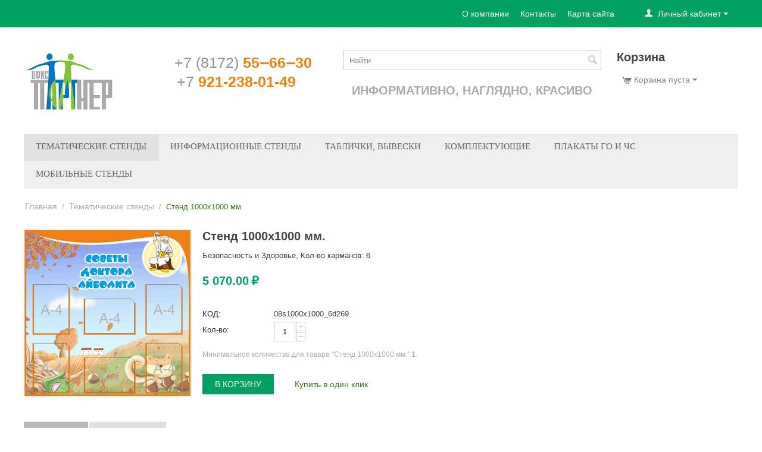

--- FILE ---
content_type: text/html; charset=utf-8
request_url: https://qpstend.ru/tematicheskie-stendy/stend-1000x1000-mm.-ru-27/
body_size: 11587
content:

<!DOCTYPE html>
<html 

    lang="ru"
    dir="ltr"
    class=""
>
<head>
<title>Тематические стенды :: Стенд 1000x1000 мм.</title>

<base href="https://qpstend.ru/" />
<meta http-equiv="Content-Type" content="text/html; charset=utf-8" data-ca-mode="ultimate" />
<meta name="viewport" content="initial-scale=1.0, width=device-width" />

<meta name="description" content="" />


<meta name="keywords" content="" />
<meta name="format-detection" content="telephone=no">

            <link rel="canonical" href="https://qpstend.ru/tematicheskie-stendy/stend-1000x1000-mm.-ru-27/" />
            

    <!-- Inline script moved to the bottom of the page -->
    
<!-- Yandex.Metrika counter -->
<script type="text/javascript" >
   (function(m,e,t,r,i,k,a){m[i]=m[i]||function(){(m[i].a=m[i].a||[]).push(arguments)};
   m[i].l=1*new Date();k=e.createElement(t),a=e.getElementsByTagName(t)[0],k.async=1,k.src=r,a.parentNode.insertBefore(k,a)})
   (window, document, "script", "https://mc.yandex.ru/metrika/tag.js", "ym");

   ym(86278038, "init", {
        clickmap:true,
        trackLinks:true,
        accurateTrackBounce:true
   });
</script>
<noscript><div><img src="https://mc.yandex.ru/watch/86278038" style="position:absolute; left:-9999px;" alt="" /></div></noscript>
<!-- /Yandex.Metrika counter -->


    <link href="https://qpstend.ru/images/logos/9/favicon.ico" rel="shortcut icon" type="image/png" />


<link type="text/css" rel="stylesheet" href="https://qpstend.ru/var/cache/misc/assets/design/themes/mygreen_clone/css/standalone.78d161ff5b49421b4a3e052bfc24bf9d.css?1738081606" />



</head>

<body>
    
        
        <div class="ty-tygh  " id="tygh_container">

        <div id="ajax_overlay" class="ty-ajax-overlay"></div>
<div id="ajax_loading_box" class="ty-ajax-loading-box"></div>

        <div class="cm-notification-container notification-container">
</div>

        <div class="ty-helper-container " id="tygh_main_container">
            
                 
                
<div class="tygh-top-panel clearfix">
        <div class="container-fluid  top-grid">
                                            
                                        
            <div class="row-fluid">                        <div class="span16  top-links-grid" >
                                    <div class="ty-dropdown-box  top-my-account ty-float-right">
        <div id="sw_dropdown_2239" class="ty-dropdown-box__title cm-combination unlogged">
            
                                <a class="ty-account-info__title" href="https://qpstend.ru/profiles-update/">
        <i class="ty-icon-user"></i>&nbsp;
        <span class="ty-account-info__title-txt" >Личный кабинет</span>
        <i class="ty-icon-down-micro ty-account-info__user-arrow"></i>
    </a>

                        

        </div>
        <div id="dropdown_2239" class="cm-popup-box ty-dropdown-box__content hidden">
            

<div id="account_info_2239">
        <ul class="ty-account-info">
        
                        <li class="ty-account-info__item ty-dropdown-box__item"><a class="ty-account-info__a underlined" href="https://qpstend.ru/orders/" rel="nofollow">Заказы</a></li>
                    

    </ul>

            <div class="ty-account-info__orders updates-wrapper track-orders" id="track_orders_block_2239">
            <form action="https://qpstend.ru/" method="POST" class="cm-ajax cm-post cm-ajax-full-render" name="track_order_quick">
                <input type="hidden" name="result_ids" value="track_orders_block_*" />
                <input type="hidden" name="return_url" value="index.php?dispatch=products.view&amp;product_id=404" />

                <div class="ty-account-info__orders-txt">Отслеживание заказа</div>

                <div class="ty-account-info__orders-input ty-control-group ty-input-append">
                    <label for="track_order_item2239" class="cm-required hidden">Отслеживание заказа</label>
                    <input type="text" size="20" class="ty-input-text cm-hint" id="track_order_item2239" name="track_data" value="Номер заказа/E-mail" />
                    <button title="Выполнить" class="ty-btn-go" type="submit"><i class="ty-btn-go__icon ty-icon-right-dir"></i></button>
<input type="hidden" name="dispatch" value="orders.track_request" />
                    
                </div>
            <input type="hidden" name="security_hash" class="cm-no-hide-input" value="c4ff3e3e3a10f11d851596ea8beed077" /></form>
        <!--track_orders_block_2239--></div>
    
    <div class="ty-account-info__buttons buttons-container">
                    <a href="https://qpstend.ru/login/?return_url=index.php%3Fdispatch%3Dproducts.view%26product_id%3D404" data-ca-target-id="login_block2239" class="cm-dialog-opener cm-dialog-auto-size ty-btn ty-btn__secondary" rel="nofollow">Войти</a><a href="https://qpstend.ru/profiles-add/" rel="nofollow" class="ty-btn ty-btn__primary">Регистрация</a>
            <div  id="login_block2239" class="hidden" title="Войти">
                <div class="ty-login-popup">
                    

    <div id="popup2239_login_popup_form_container">
            <form name="popup2239_form" action="https://qpstend.ru/" method="post" class="cm-ajax cm-ajax-full-render">
                    <input type="hidden" name="result_ids" value="popup2239_login_popup_form_container" />
            <input type="hidden" name="login_block_id" value="popup2239" />
            <input type="hidden" name="quick_login" value="1" />
        
        <input type="hidden" name="return_url" value="index.php?dispatch=products.view&amp;product_id=404" />
        <input type="hidden" name="redirect_url" value="index.php?dispatch=products.view&amp;product_id=404" />

        
        <div class="ty-control-group">
            <label for="login_popup2239" class="ty-login__filed-label ty-control-group__label cm-required cm-trim cm-email">E-mail</label>
            <input type="text" id="login_popup2239" name="user_login" size="30" value="" class="ty-login__input cm-focus" />
        </div>

        <div class="ty-control-group ty-password-forgot">
            <label for="psw_popup2239" class="ty-login__filed-label ty-control-group__label ty-password-forgot__label cm-required">Пароль</label><a href="https://qpstend.ru/index.php?dispatch=auth.recover_password" class="ty-password-forgot__a"  tabindex="5">Забыли пароль?</a>
            <input type="password" id="psw_popup2239" name="password" size="30" value="" class="ty-login__input" maxlength="32" />
        </div>

                    
            <div class="ty-login-reglink ty-center">
                <a class="ty-login-reglink__a" href="https://qpstend.ru/profiles-add/" rel="nofollow">Создать учетную запись</a>
            </div>
        
        

        
        
            <div class="buttons-container clearfix">
                <div class="ty-float-right">
                        
 
    <button  class="ty-btn__login ty-btn__secondary ty-btn" type="submit" name="dispatch[auth.login]" >Войти</button>


                </div>
                <div class="ty-login__remember-me">
                    <label for="remember_me_popup2239" class="ty-login__remember-me-label"><input class="checkbox" type="checkbox" name="remember_me" id="remember_me_popup2239" value="Y" />Запомнить</label>
                </div>
            </div>
        

    <input type="hidden" name="security_hash" class="cm-no-hide-input" value="c4ff3e3e3a10f11d851596ea8beed077" /></form>

    <!--popup2239_login_popup_form_container--></div>

                </div>
            </div>
            </div>
<!--account_info_2239--></div>

        </div>
    </div><div class="top-quick-links ty-float-right">
                
    

        <div class="ty-text-links-wrapper">
        <span id="sw_text_links_2240" class="ty-text-links-btn cm-combination visible-phone">
            <i class="ty-icon-short-list"></i>
            <i class="ty-icon-down-micro ty-text-links-btn__arrow"></i>
        </span>
    
        <ul id="text_links_2240" class="ty-text-links cm-popup-box ty-text-links_show_inline">
                            <li class="ty-text-links__item ty-level-0">
                    <a class="ty-text-links__a"
                                                    href="https://qpstend.ru/o-kompanii/"
                                                                    >
                        О компании
                    </a>
                                    </li>
                            <li class="ty-text-links__item ty-level-0">
                    <a class="ty-text-links__a"
                                                    href="obratnaya-svyaz/"
                                                                    >
                        Контакты
                    </a>
                                    </li>
                            <li class="ty-text-links__item ty-level-0">
                    <a class="ty-text-links__a"
                                                    href="http://qpstend.ru/sitemap"
                                                                    >
                        Карта сайта
                    </a>
                                    </li>
                    </ul>

        </div>
    
                    </div>
                            </div>
        </div>    
    </div>

</div>

<div class="tygh-header clearfix">
        <div class="container-fluid  header-grid">
                                            
            <div class="row-fluid">                        <div class="span3  top-logo-grid" >
                                    <div class="top-logo ">
                <div class="ty-logo-container">
    
            <a href="https://qpstend.ru/" title="">
        <img class="ty-pict  ty-logo-container__image   cm-image" id="det_img_220335647"  src="https://qpstend.ru/images/logos/9/logo.png"  width="153" height="100" alt="" title=""/>


    
            </a>
    </div>

                    </div>
                            </div>
                                                
                                    <div class="span4  search-block-grid" >
                                    <div class=" ty-float-left">
                <div class="ty-wysiwyg-content"  data-ca-live-editor-object-id="0" data-ca-live-editor-object-type=""><div class="ty-cr-phone-number-link">
    <div class="ty-cr-phone"><span><span class="ty-cr-phone-prefix">+7 (8172) </span>55‒66‒30</span></div>
    <div class="ty-cr-phone"><span><span class="ty-cr-phone-prefix">+7 </span>921-238-01-49</span></div>
</div>
</div>
                    </div>
                            </div>
                                                
                                    <div class="span6  ty-cr-content-grid" >
                                    <div class="top-search ">
                <div class="ty-search-block">
    <form action="https://qpstend.ru/" name="search_form" method="get">
        <input type="hidden" name="match" value="all" />
        <input type="hidden" name="subcats" value="Y" />
        <input type="hidden" name="pcode_from_q" value="Y" />
        <input type="hidden" name="pshort" value="Y" />
        <input type="hidden" name="pfull" value="Y" />
        <input type="hidden" name="pname" value="Y" />
        <input type="hidden" name="pkeywords" value="Y" />
        <input type="hidden" name="search_performed" value="Y" />

        


        <input type="text" name="q" value="" id="search_input" title="Найти" class="ty-search-block__input cm-hint" /><button title="Найти" class="ty-search-magnifier" type="submit"><i class="ty-icon-search"></i></button>
<input type="hidden" name="dispatch" value="search.results" />
        
    <input type="hidden" name="security_hash" class="cm-no-hide-input" value="c4ff3e3e3a10f11d851596ea8beed077" /></form>
</div>


                    </div><div class="ty-wysiwyg-content"  data-ca-live-editor-object-id="0" data-ca-live-editor-object-type=""><div style="font:20px/1.4em helveticaneuew01-thin,sans-serif;margin:20px auto;text-align:center;color:rgb(171, 171, 171);font-size-adjust:none;font-stretch:normal;font-weight: bold;">ИНФОРМАТИВНО, НАГЛЯДНО, КРАСИВО
</div></div>
                            </div>
                                                
                                    <div class="span3  ty-cr-content-grid" >
                                    <div class="ty-mainbox-simple-container clearfix top-cart-content">
                    <h2 class="ty-mainbox-simple-title">
                
                                    Корзина
                                

            </h2>
                <div class="ty-mainbox-simple-body">
    <div class="ty-dropdown-box" id="cart_status_2245">
         <div id="sw_dropdown_2245" class="ty-dropdown-box__title cm-combination">
        <a href="https://qpstend.ru/cart/">
            
                                    <i class="ty-minicart__icon ty-icon-cart empty"></i>
                    <span class="ty-minicart-title empty-cart ty-hand">Корзина пуста</span>
                    <i class="ty-icon-down-micro"></i>
                            

        </a>
        </div>
        <div id="dropdown_2245" class="cm-popup-box ty-dropdown-box__content ty-dropdown-box__content--cart hidden">
            
                <div class="cm-cart-content cm-cart-content-thumb cm-cart-content-delete">
                        <div class="ty-cart-items">
                                                            <div class="ty-cart-items__empty ty-center">Корзина пуста</div>
                                                    </div>

                                                <div class="cm-cart-buttons ty-cart-content__buttons buttons-container hidden">
                            <div class="ty-float-left">
                                <a href="https://qpstend.ru/cart/" rel="nofollow" class="ty-btn ty-btn__secondary">Корзина</a>
                            </div>
                                                        <div class="ty-float-right">
                                            
 

    <a href="https://qpstend.ru/checkout/"  class="ty-btn ty-btn__primary " >Оформить заказ</a>


                            </div>
                                                    </div>
                        
                </div>
            

        </div>
    <!--cart_status_2245--></div>


</div>
    </div>
                            </div>
        </div>                                        
            <div class="row-fluid">                        <div class="span16  top-menu-grid" >
                                    <div class="top-menu ">
                


    <ul class="ty-menu__items cm-responsive-menu">
        
            <li class="ty-menu__item ty-menu__menu-btn visible-phone">
                <a class="ty-menu__item-link">
                    <i class="ty-icon-short-list"></i>
                    <span>Меню</span>
                </a>
            </li>

                                            
                        <li class="ty-menu__item ty-menu__item-nodrop ty-menu__item-active">
                                        <a  href="https://qpstend.ru/tematicheskie-stendy/" class="ty-menu__item-link" >
                        Тематические стенды
                    </a>
                            </li>
                                            
                        <li class="ty-menu__item ty-menu__item-nodrop">
                                        <a  href="https://qpstend.ru/informacionnye-stendy/" class="ty-menu__item-link" >
                        Информационные стенды
                    </a>
                            </li>
                                            
                        <li class="ty-menu__item ty-menu__item-nodrop">
                                        <a  href="https://qpstend.ru/tablichki-vyveski/" class="ty-menu__item-link" >
                        Таблички, вывески
                    </a>
                            </li>
                                            
                        <li class="ty-menu__item ty-menu__item-nodrop">
                                        <a  href="https://qpstend.ru/komplektuyuschie/" class="ty-menu__item-link" >
                        Комплектующие
                    </a>
                            </li>
                                            
                        <li class="ty-menu__item ty-menu__item-nodrop">
                                        <a  href="https://qpstend.ru/plakaty-go-i-chs/" class="ty-menu__item-link" >
                        Плакаты ГО и ЧС
                    </a>
                            </li>
                                            
                        <li class="ty-menu__item cm-menu-item-responsive">
                                            <a class="ty-menu__item-toggle visible-phone cm-responsive-menu-toggle">
                            <i class="ty-menu__icon-open ty-icon-down-open"></i>
                            <i class="ty-menu__icon-hide ty-icon-up-open"></i>
                        </a>
                                        <a  href="https://qpstend.ru/mobilnye-stendy/" class="ty-menu__item-link" >
                        Мобильные стенды
                    </a>
                
                                        
                        <div class="ty-menu__submenu">
                            <ul class="ty-menu__submenu-items ty-menu__submenu-items-simple cm-responsive-menu-submenu">
                                

                                                                                                        <li class="ty-menu__submenu-item">
                                        <a class="ty-menu__submenu-link"  href="https://qpstend.ru/mobilnye-stendy/bannernye/" >Баннерные</a>
                                    </li>
                                                                                                        <li class="ty-menu__submenu-item">
                                        <a class="ty-menu__submenu-link"  href="https://qpstend.ru/mobilnye-stendy/rollernye/" >Роллерные</a>
                                    </li>
                                                                                                        <li class="ty-menu__submenu-item">
                                        <a class="ty-menu__submenu-link"  href="https://qpstend.ru/mobilnye-stendy/ramochnye/" >Рамочные</a>
                                    </li>
                                                                                                        <li class="ty-menu__submenu-item">
                                        <a class="ty-menu__submenu-link"  href="https://qpstend.ru/mobilnye-stendy/zontichnye/" >Зонтичные</a>
                                    </li>
                                                                
                                

                            </ul>
                        </div>
                    
                            </li>
        
        

    </ul>



                    </div>
                            </div>
        </div>    
    </div>

</div>

<div class="tygh-content clearfix">
        <div class="container-fluid  content-grid">
                                            
            <div class="row-fluid">                        <div class="span16  breadcrumbs-grid" >
                                    <div id="breadcrumbs_11">

    <div class="ty-breadcrumbs clearfix">
        <a href="https://qpstend.ru/" class="ty-breadcrumbs__a">Главная</a><span class="ty-breadcrumbs__slash">/</span><a href="https://qpstend.ru/tematicheskie-stendy/" class="ty-breadcrumbs__a">Тематические стенды</a><span class="ty-breadcrumbs__slash">/</span><span class="ty-breadcrumbs__current"><bdi>Стенд 1000x1000 мм.</bdi></span>
    </div>
<!--breadcrumbs_11--></div>
                            </div>
        </div>                                        
            <div class="row-fluid">                        <div class="span16  main-content-grid" >
                                    <!-- Inline script moved to the bottom of the page -->

<div class="ty-product-block ty-product-detail">
    <div class="ty-product-block__wrapper clearfix">
    
                                

    
    



































            <div class="ty-product-block__img-wrapper" style="width: 280px">
                
                                            <div class="ty-product-block__img cm-reload-404" data-ca-previewer="true" id="product_images_404_update">

                                                                            
            

                            
    
    
    
<div class="ty-product-img cm-preview-wrapper" id="product_images_404697c2a20b6ad4">
                    <a id="det_img_link_404697c2a20b6ad4_9058" data-ca-image-id="preview[product_images_404697c2a20b6ad4]" class="cm-image-previewer cm-previewer ty-previewer" data-ca-image-width="280" data-ca-image-height="279" href="https://qpstend.ru/images/detailed/9/08s1000x1000_6d269.png" title=""><img class="ty-pict     cm-image" id="det_img_404697c2a20b6ad4_9058"  src="https://qpstend.ru/images/thumbnails/280/279/detailed/9/08s1000x1000_6d269.png"  alt="" title="" srcset="https://qpstend.ru/images/thumbnails/560/558/detailed/9/08s1000x1000_6d269.png 2x"/><svg class="ty-pict__container" aria-hidden="true" width="280" height="279" viewBox="0 0 280 279" style="max-height: 100%; max-width: 100%; position: absolute; top: 0; left: 50%; transform: translateX(-50%); z-index: -1;"><rect fill="transparent" width="280" height="279"></rect></svg>
<span class="ty-previewer__icon hidden-phone"></span></a>


    </div>



<!-- Inline script moved to the bottom of the page -->
<!-- Inline script moved to the bottom of the page -->



                        <!--product_images_404_update--></div>
                                    

            </div>
            <div class="ty-product-block__left">
                                <form action="https://qpstend.ru/" method="post" name="product_form_404" enctype="multipart/form-data" class="cm-disable-empty-files  cm-ajax cm-ajax-full-render cm-ajax-status-middle ">
<input type="hidden" name="result_ids" value="cart_status*,wish_list*,checkout*,account_info*" />
<input type="hidden" name="redirect_url" value="index.php?dispatch=products.view&amp;product_id=404" />
<input type="hidden" name="product_data[404][product_id]" value="404" />


                
                                            <h1 class="ty-product-block-title" ><bdi>Стенд 1000x1000 мм.</bdi></h1>
                    
                    
                        
                            <div class="brand">
                                

    <div class="ty-features-list">    Безопасность и Здоровье, Кол-во карманов:    6</div>
                            </div>
                        

                    

                


                                                                                
                
                                


                <div class="prices-container price-wrap">
                                            <div class="ty-product-prices">
                                        <span class="cm-reload-404" id="old_price_update_404">
            
                        

        <!--old_price_update_404--></span>
                        
                                            <div class="ty-product-block__price-actual">
                                <span class="cm-reload-404 ty-price-update" id="price_update_404">
        <input type="hidden" name="appearance[show_price_values]" value="1" />
        <input type="hidden" name="appearance[show_price]" value="1" />
                                
                                    <span class="ty-price" id="line_discounted_price_404"><bdi><span id="sec_discounted_price_404" class="ty-price-num">5&nbsp;070.00</span>&nbsp;<span class="ty-price-num">₽</span></bdi></span>
                            

                        <!--price_update_404--></span>

                        </div>
                    
                                                    
                                        <span class="cm-reload-404" id="line_discount_update_404">
            <input type="hidden" name="appearance[show_price_values]" value="1" />
            <input type="hidden" name="appearance[show_list_discount]" value="1" />
                    <!--line_discount_update_404--></span>
    
                        </div>
                                    </div>

                                <div class="ty-product-block__option">
                                                <div class="cm-reload-404 js-product-options-404" id="product_options_update_404">
        <input type="hidden" name="appearance[show_product_options]" value="1" />
        
                                                        
<input type="hidden" name="appearance[details_page]" value="1" />
    <input type="hidden" name="additional_info[info_type]" value="D" />
    <input type="hidden" name="additional_info[is_preview]" value="" />
    <input type="hidden" name="additional_info[get_icon]" value="1" />
    <input type="hidden" name="additional_info[get_detailed]" value="1" />
    <input type="hidden" name="additional_info[get_additional]" value="" />
    <input type="hidden" name="additional_info[get_options]" value="1" />
    <input type="hidden" name="additional_info[get_discounts]" value="1" />
    <input type="hidden" name="additional_info[get_features]" value="" />
    <input type="hidden" name="additional_info[get_extra]" value="" />
    <input type="hidden" name="additional_info[get_taxed_prices]" value="1" />
    <input type="hidden" name="additional_info[get_for_one_product]" value="1" />
    <input type="hidden" name="additional_info[detailed_params]" value="1" />
    <input type="hidden" name="additional_info[features_display_on]" value="C" />
    <input type="hidden" name="additional_info[get_active_options]" value="" />
    <input type="hidden" name="additional_info[get_only_selectable_options]" value="" />
    <input type="hidden" name="additional_info[get_variation_features_variants]" value="1" />
    <input type="hidden" name="additional_info[get_variation_info]" value="1" />
    <input type="hidden" name="additional_info[get_variation_name]" value="1" />
    <input type="hidden" name="additional_info[get_product_type]" value="" />


<!-- Inline script moved to the bottom of the page -->

        

    <!--product_options_update_404--></div>
    
                </div>
                
                <div class="ty-product-block__advanced-option clearfix">
                                                                        <div class="cm-reload-404" id="advanced_options_update_404">
            
            
            

        <!--advanced_options_update_404--></div>
    
                                    </div>

                <div class="ty-product-block__sku">
                                                    <div class="ty-control-group ty-sku-item cm-hidden-wrapper" id="sku_update_404">
            <input type="hidden" name="appearance[show_sku]" value="1" />
                            <label class="ty-control-group__label" id="sku_404">КОД:</label>
                        <span class="ty-control-group__item cm-reload-404" id="product_code_404">08s1000x1000_6d269<!--product_code_404--></span>
        </div>
    
                </div>

                                <div class="ty-product-block__field-group">
                                        




                                            
        <div class="cm-reload-404" id="qty_update_404">
        <input type="hidden" name="appearance[show_qty]" value="1" />
        <input type="hidden" name="appearance[capture_options_vs_qty]" value="" />
                            
                    <div class="ty-qty clearfix changer" id="qty_404">
                <label class="ty-control-group__label" for="qty_count_404">Кол-во:</label>                                <div class="ty-center ty-value-changer cm-value-changer">
                                            <a class="cm-increase ty-value-changer__increase">&#43;</a>
                                        <input  type="text" size="5" class="ty-value-changer__input cm-amount" id="qty_count_404" name="product_data[404][amount]" value="1" data-ca-min-qty="1" />
                                            <a class="cm-decrease ty-value-changer__decrease">&minus;</a>
                                    </div>
                            </div>
                            <!--qty_update_404--></div>
    



                                            
                    <p class="ty-min-qty-description">Минимальное количество для товара "Стенд 1000x1000 мм." <b>1</b>.</p>
            


                </div>
                
                                    

                
                                <div class="ty-product-block__button">
                    
                                        <div class="cm-reload-404 " id="add_to_cart_update_404">
<input type="hidden" name="appearance[show_add_to_cart]" value="1" />
<input type="hidden" name="appearance[show_list_buttons]" value="1" />
<input type="hidden" name="appearance[but_role]" value="big" />
<input type="hidden" name="appearance[quick_view]" value="" />



                    
 
    <button id="button_cart_404" class="ty-btn__primary ty-btn__big ty-btn__add-to-cart cm-form-dialog-closer ty-btn" type="submit" name="dispatch[checkout.add..404]" >В корзину</button>


    



    
    
            

    


    <a id="opener_buy_now_with_one_click_404"
        class="cm-dialog-opener cm-dialog-auto-size ty-btn ty-btn__text ty-cr-product-button cm-dialog-destroy-on-close"
        href="https://qpstend.ru/index.php?dispatch=call_requests.request&amp;product_id=404&amp;obj_prefix="         data-ca-target-id="content_buy_now_with_one_click_404"
                data-ca-dialog-title="Купить в один клик"        data-ca-product-id="404" data-ca-dialog-purpose="call_request"
        rel="nofollow"
    >
                <span >Купить в один клик</span>
            </a>


<div class="hidden" id="content_buy_now_with_one_click_404" title="Купить в один клик">
    
</div>

    

<!--add_to_cart_update_404--></div>


                                        
                </div>
                
                                <input type="hidden" name="security_hash" class="cm-no-hide-input" value="c4ff3e3e3a10f11d851596ea8beed077" /></form>


                

                


                                

                    
                            </div>
        
    

    </div>

    
            
            


                                    

<!-- Inline script moved to the bottom of the page -->
<div class="ty-tabs cm-j-tabs clearfix">
    <ul class="ty-tabs__list" >
                                                        <li id="description" class="ty-tabs__item cm-js active"><a class="ty-tabs__a" >Описание</a></li>
                                            <li id="features" class="ty-tabs__item cm-js"><a class="ty-tabs__a" >Особенности</a></li>
                                                                            </ul>
</div>

<div class="cm-tabs-content ty-tabs__content clearfix" id="tabs_content">
                            
            
                                        
            <div id="content_description" class="ty-wysiwyg-content content-description">
                                                    
    <div >Информационный стенд с 6 карманами для листов A4 формата. Размер - 1000x1000мм.  Основа - пластик ПВХ 3 мм. Карманы пластик ПЭТ 0.5 мм. Отделка - пленка ORACAL. При заказе возможно изменение цвета и заголовка.</div>

                            
            </div>
                                
            
                                        
            <div id="content_features" class="ty-wysiwyg-content content-features">
                                                    
            <div class="ty-product-feature">
        <div class="ty-product-feature__label">Высота:</div>

        
        <div class="ty-product-feature__value">1000</div>
        </div>
                <div class="ty-product-feature">
        <div class="ty-product-feature__label">Ширина:</div>

        
        <div class="ty-product-feature__value">1000</div>
        </div>
                <div class="ty-product-feature">
        <div class="ty-product-feature__label">Тематика:</div>

        
        <div class="ty-product-feature__value"><ul class="ty-product-feature__multiple"><li class="ty-product-feature__multiple-item"><span class="ty-compare-checkbox"><i class="ty-compare-checkbox__icon ty-icon-ok"></i></span><span class="ty-product-feature__prefix"></span>Безопасность и Здоровье<span class="ty-product-feature__suffix"></span></li></ul></div>
        </div>
                <div class="ty-product-feature">
        <div class="ty-product-feature__label">Кол-во карманов:</div>

        
        <div class="ty-product-feature__value">6</div>
        </div>
    
                
                            
            </div>
                                
            
            
            <div id="content_files" class="ty-wysiwyg-content content-files">
                                                    

                            
            </div>
                                
            
            
            <div id="content_attachments" class="ty-wysiwyg-content content-attachments">
                                                    

                            
            </div>
                                
            
            
            <div id="content_buy_together" class="ty-wysiwyg-content content-buy_together">
                                                    



                            
            </div>
                                
            
            
            <div id="content_tags" class="ty-wysiwyg-content content-tags">
                                                    
    

                            
            </div>
                                            
            
            
            <div id="content_discussion" class="ty-wysiwyg-content content-discussion">
                                                    

    

                            
            </div>
            
</div>



                    

    </div>

<div class="product-details">
</div>



    <!-- Inline script moved to the bottom of the page -->
                            </div>
        </div>    
    </div>

</div>


<div class="tygh-footer clearfix" id="tygh_footer">
        <div class="container-fluid  ty-footer-grid">
                                            
            <div class="row-fluid">                        <div class="span16  ty-footer-grid__full-width footer-stay-connected" >
                                    <div class="row-fluid">                        <div class="span16  " >
                                    <div class=" ty-float-left">
                <div class="ty-footer-form-block ty-footer-form-block--responsive">
    <form action="https://qpstend.ru/" method="post" name="subscribe_form" class="ty-footer-form-block__form-wrapper cm-processing-personal-data">
        <input type="hidden" name="redirect_url" value="index.php?dispatch=products.view&amp;product_id=404" />

        <h3 class="ty-footer-form-block__title"></h3>

        <div class="ty-footer-form-block__form-container">
            <div class="ty-footer-form-block__form ty-control-group ty-input-append cm-block-add-subscribe">
                <label class="cm-required cm-email hidden" for="subscr_email62">E-mail</label>
                <input type="text" name="subscribe_email" id="subscr_email62" size="20" value="Ваш e-mail" class="cm-hint ty-input-text" />
                <button title="Выполнить" class="ty-btn-go" type="submit"><i class="ty-btn-go__icon ty-icon-right-dir"></i></button>
<input type="hidden" name="dispatch" value="em_subscribers.update" />
            </div>
        </div>
    <input type="hidden" name="security_hash" class="cm-no-hide-input" value="c4ff3e3e3a10f11d851596ea8beed077" /></form>
</div>
    

                    </div>
                            </div>
        </div>
                            </div>
        </div>                                        
                                        
            <div class="row-fluid">                        <div class="span16  ty-footer-grid__full-width footer-copyright" >
                                    <div class="row-fluid">                        <div class="span16  " >
                                    <div class=" ty-float-left">
                <div class="ty-wysiwyg-content"  data-ca-live-editor-object-id="0" data-ca-live-editor-object-type=""><p>&copy; 2014 ООО "Офис-партнер".</p></div>
                    </div>
                            </div>
        </div>
                            </div>
        </div>    
    </div>

</div>

    
    

            

        <!--tygh_main_container--></div>

        
<noscript><div><img src="//mc.yandex.ru/watch/86278038" style="position:absolute; left:-9999px;" alt="" /></div></noscript>

        <!--tygh_container--></div>

        
    <script src="https://code.jquery.com/jquery-3.5.1.min.js"
            integrity="sha256-9/aliU8dGd2tb6OSsuzixeV4y/faTqgFtohetphbbj0="
            crossorigin="anonymous"
            data-no-defer
    ></script>
    <script src="https://code.jquery.com/jquery-migrate-3.3.0.min.js"
            integrity="sha256-wZ3vNXakH9k4P00fNGAlbN0PkpKSyhRa76IFy4V1PYE="
            crossorigin="anonymous"
            data-no-defer
    ></script>
    <script data-no-defer>
        if (!window.jQuery) {
            document.write('<script src="https://qpstend.ru/js/lib/jquery/jquery-3.5.1.min.js?ver=1769619221" ><\/script>');
            document.write('<script src="https://qpstend.ru/js/lib/jquery/jquery-migrate-3.3.0%7D.min.js?ver=1769619221" ><\/script>');
        }
    </script>

<script src="https://qpstend.ru/var/cache/misc/assets/js/tygh/scripts-14b08f24b29fd93be8e6b63c5f9eac81.js?1738081606"></script>
<script>
(function(_, $) {

    _.tr({
        cannot_buy: 'Невозможно купить этот товар с выбранными вариантами опций',
        no_products_selected: 'Товары не выбраны',
        error_no_items_selected: 'Нет выбранных элементов! Для выполнения этого действия должен быть выбран хотя бы один элемент.',
        delete_confirmation: 'Вы уверены, что хотите удалить выбранные записи?',
        text_out_of_stock: 'Нет в наличии',
        items: 'шт.',
        text_required_group_product: 'Пожалуйста, выберите товар для указанной группы [group_name]',
        save: 'Сохранить',
        close: 'Закрыть',
        notice: 'Оповещение',
        warning: 'Предупреждение',
        error: 'Ошибка',
        empty: 'Пусто',
        text_are_you_sure_to_proceed: 'Вы уверены, что хотите продолжить?',
        text_invalid_url: 'Вы ввели неправильную ссылку',
        error_validator_email: 'Email в поле <b>[field]<\/b> неверен.',
        error_validator_phone: 'Неверный номер телефона в поле <b>[field]<\/b>. Правильный формат: (555) 555-55-55.',
        error_validator_phone_mask: 'Недопустимый номер телефона в поле <b>[field]<\/b>.',
        error_validator_integer: 'Значение поля <b>[field]<\/b> неправильное. Значение должно быть целым числом.',
        error_validator_multiple: 'Поле <b>[field]<\/b> не имеет выбранных параметров.',
        error_validator_password: 'Пароли в полях <b>[field2]<\/b> и <b>[field]<\/b> не совпадают.',
        error_validator_required: 'Поле <b>[field]<\/b> обязательное.',
        error_validator_zipcode: 'Неверный почтовый индекс в поле <b>[field]<\/b>. Правильный формат: [extra].',
        error_validator_message: 'Значение поля <b>[field]<\/b> - неправильно.',
        text_page_loading: 'Загрузка... ваш запрос выполняется, пожалуйста, подождите.',
        error_ajax: 'Ой, произошла ошибка ([error]). Пожалуйста, попробуйте еще раз.',
        text_changes_not_saved: 'Сделанные изменения не были сохранены.',
        text_data_changed: 'Сделанные изменения не были сохранены.Нажмите OK, чтобы продолжить, или Cancel, чтобы остаться на странице.',
        placing_order: 'Идет размещение заказа',
        file_browser: 'Найти файл',
        browse: 'Найти...',
        more: 'Еще',
        text_no_products_found: 'Товары не найдены',
        cookie_is_disabled: 'Для совершения покупок <a href=\"https://www.wikihow.com/Enable-Cookies-in-Your-Internet-Web-Browser\" target=\"_blank\">разрешите принимать файлы cookiee<\/a> в своём браузере',
        insert_image: 'Добавить изображение',
        image_url: 'URL изображения',
        loading: 'Загрузка...',

        text_editing_raw: 'Редактирование текста',
        save_raw: 'Сохранить',
        cancel_raw: 'Отменить'
    });

    $.extend(_, {
        index_script: 'index.php',
        changes_warning: /*'Y'*/'N',
        currencies: {
            'primary': {
                'decimals_separator': '.',
                'thousands_separator': '&nbsp;',
                'decimals': '2'
            },
            'secondary': {
                'decimals_separator': '.',
                'thousands_separator': '&nbsp;',
                'decimals': '2',
                'coefficient': '1.00000'
            }
        },
        default_editor: 'redactor2',
        default_previewer: 'owl',
        current_path: '',
        current_location: 'https://qpstend.ru',
        images_dir: 'https://qpstend.ru/design/themes/responsive/media/images',
        notice_displaying_time: 5,
        cart_language: 'ru',
        language_direction: 'ltr',
        default_language: 'ru',
        cart_prices_w_taxes: false,
        regexp: [],
        current_url: 'https://qpstend.ru/tematicheskie-stendy/stend-1000x1000-mm.-ru-27/',
        current_host: 'qpstend.ru',
        init_context: '',
        phone_validation_mode: 'international_format',
        hash_of_available_countries: 'bfdebee47398bea28d1506086baee9d7'
    });

    
    
        $(document).ready(function(){
            $.runCart('C');
        });

    
            // CSRF form protection key
        _.security_hash = 'c4ff3e3e3a10f11d851596ea8beed077';
    }(Tygh, Tygh.$));
</script>
<script>
    Tygh.tr('buy_together_fill_the_mandatory_fields', 'Пожалуйста, выберите параметры товара перед добавлением комбинации в корзину.');
</script>
<script>
    (function (_, $) {
        _.geo_maps = {
            provider: 'yandex',
            api_key: '262f6c57-f876-430f-b9ae-d622a80e2a09',
            yandex_commercial: false,
            language: "ru",
        };

        _.tr({
            geo_maps_google_search_bar_placeholder: 'Найти',
            geo_maps_cannot_select_location: 'По техническим причинам не удалось выбрать это местоположение. Если у вас возникнут сложности при размещении заказа, пожалуйста свяжитесь с нами.',
        });
    })(Tygh, Tygh.$);
</script>
<script>
    Tygh.$(document).ready(function() {
        Tygh.$.get('https://qpstend.ru/index.php?dispatch=searchanise.async&no_session=Y&is_ajax=3');
    });
</script>
<script>
    (function (_, $) {
        $.smartbanner({
            daysHidden: 15,
            daysReminder: 90,
            appStoreLanguage: 'ru',
            title: 'У нас есть мобильное приложение',
            author: '',
            button: 'См. демо',
            icon: 'https://qpstend.ru/images/logos/9/favicon.ico'
        });
    })(Tygh, Tygh.$);
</script>
<script>
    (function (_, $, window) {
        window.dataLayerYM = window.dataLayerYM || [];
        $.ceEvent('one', 'ce.commoninit', function() {
            _.yandexMetrika = {"goalsSchema":{"engaged_visitor":{"name":"\u0412\u043e\u0432\u043b\u0435\u0447\u0435\u043d\u043d\u044b\u0439 \u043f\u043e\u043b\u044c\u0437\u043e\u0432\u0430\u0442\u0435\u043b\u044c (\u043f\u043e\u0441\u0435\u0442\u0438\u0442\u0435\u043b\u044c \u043f\u0440\u043e\u0441\u043c\u043e\u0442\u0440\u0435\u043b \u0431\u043e\u043b\u0435\u0435 \u043f\u044f\u0442\u0438 \u0441\u0442\u0440\u0430\u043d\u0438\u0446 \u0437\u0430 \u0432\u0438\u0437\u0438\u0442)","type":"number","class":1,"depth":5,"conditions":[],"flag":""},"basket":{"name":"\u0414\u043e\u0431\u0430\u0432\u043b\u0435\u043d\u0438\u0435 \u0432 \u043a\u043e\u0440\u0437\u0438\u043d\u0443 (\u043d\u0430\u0436\u0430\u0442\u0438\u0435 \u043d\u0430 \u043a\u043d\u043e\u043f\u043a\u0443 \u00ab\u0412 \u043a\u043e\u0440\u0437\u0438\u043d\u0443\u00bb)","type":"action","class":1,"flag":"basket","depth":0,"conditions":[{"url":"basket","type":"exact"}]},"order":{"name":"\u0417\u0430\u043a\u0430\u0437 (\u0443\u0441\u043f\u0435\u0448\u043d\u043e\u0435 \u0440\u0430\u0437\u043c\u0435\u0449\u0435\u043d\u0438\u0435 \u0437\u0430\u043a\u0430\u0437\u0430)","type":"action","class":1,"flag":"order","depth":0,"conditions":[{"url":"order","type":"exact"}],"controller":"checkout","mode":"complete"},"wishlist":{"name":"\u0414\u043e\u0431\u0430\u0432\u043b\u0435\u043d\u0438\u0435 \u0432 \u0441\u043f\u0438\u0441\u043e\u043a \u0436\u0435\u043b\u0430\u043d\u0438\u0439 (\u0442\u043e\u0432\u0430\u0440 \u0434\u043e\u0431\u0430\u0432\u043b\u0435\u043d \u0432 \u0441\u043f\u0438\u0441\u043e\u043a \u0436\u0435\u043b\u0430\u043d\u0438\u0439)","type":"action","class":1,"flag":"","depth":0,"conditions":[{"url":"wishlist","type":"exact"}]},"buy_with_one_click_form_opened":{"name":"\u041f\u043e\u043a\u0443\u043f\u043a\u0430 \u0432 \u043e\u0434\u0438\u043d \u043a\u043b\u0438\u043a (\u043d\u0430\u0436\u0430\u0442\u0438\u0435 \u043d\u0430 \u043a\u043d\u043e\u043f\u043a\u0443 \u00ab\u041a\u0443\u043f\u0438\u0442\u044c \u0432 \u043e\u0434\u0438\u043d \u043a\u043b\u0438\u043a\u00bb)","type":"action","class":1,"flag":"","depth":0,"conditions":[{"url":"buy_with_one_click_form_opened","type":"exact"}]},"call_request":{"name":"\u0417\u0430\u044f\u0432\u043a\u0430 \u043d\u0430 \u043e\u0431\u0440\u0430\u0442\u043d\u044b\u0439 \u0437\u0432\u043e\u043d\u043e\u043a (\u043f\u043e\u0441\u0435\u0442\u0438\u0442\u0435\u043b\u044c \u0437\u0430\u043f\u043e\u043b\u043d\u0438\u043b \u0444\u043e\u0440\u043c\u0443 \u043d\u0430 \u043e\u0431\u0440\u0430\u0442\u043d\u044b\u0439 \u0437\u0432\u043e\u043d\u043e\u043a)","type":"action","class":1,"flag":"","depth":0,"conditions":[{"url":"call_request","type":"exact"}]}},"settings":{"id":"86278038","collectedGoals":[],"clickmap":true,"trackLinks":true,"accurateTrackBounce":true,"trackHash":true,"webvisor":true,"ecommerce":"dataLayerYM"},"currentController":"products","currentMode":"view"};
            $.ceEvent('trigger', 'ce:yandexMetrika:init');
        });
    })(Tygh, Tygh.$, window);
</script>
<script>
</script>
<script>
    (function (_, $) {
        $.ceEvent('on', 'ce.commoninit', function (context) {
            if (!Modernizr.touchevents) {
                var positionId = 3;
                if ('ltr' === 'rtl') {
                    positionId = $.ceImageZoom('translateFlyoutPositionToRtl', positionId);
                }

                $('.cm-previewer:not(.cm-previewer-only)', context).each(function (i, elm) {
                    $.ceImageZoom('init', $(elm), positionId);
                });
            }
        });
    })(Tygh, Tygh.$);
</script>


<!-- Inline scripts -->
<script type="application/ld+json">
                        {"@context":"http:\/\/schema.org\/","@type":"http:\/\/schema.org\/Product","name":"\u0421\u0442\u0435\u043d\u0434 1000x1000 \u043c\u043c.","sku":"08s1000x1000_6d269","description":"\u0418\u043d\u0444\u043e\u0440\u043c\u0430\u0446\u0438\u043e\u043d\u043d\u044b\u0439 \u0441\u0442\u0435\u043d\u0434 \u0441 6 \u043a\u0430\u0440\u043c\u0430\u043d\u0430\u043c\u0438 \u0434\u043b\u044f \u043b\u0438\u0441\u0442\u043e\u0432 A4 \u0444\u043e\u0440\u043c\u0430\u0442\u0430. \u0420\u0430\u0437\u043c\u0435\u0440 - 1000x1000\u043c\u043c.  \u041e\u0441\u043d\u043e\u0432\u0430 - \u043f\u043b\u0430\u0441\u0442\u0438\u043a \u041f\u0412\u0425 3 \u043c\u043c. \u041a\u0430\u0440\u043c\u0430\u043d\u044b \u043f\u043b\u0430\u0441\u0442\u0438\u043a \u041f\u042d\u0422 0.5 \u043c\u043c. \u041e\u0442\u0434\u0435\u043b\u043a\u0430 - \u043f\u043b\u0435\u043d\u043a\u0430 ORACAL. \u041f\u0440\u0438 \u0437\u0430\u043a\u0430\u0437\u0435 \u0432\u043e\u0437\u043c\u043e\u0436\u043d\u043e \u0438\u0437\u043c\u0435\u043d\u0435\u043d\u0438\u0435 \u0446\u0432\u0435\u0442\u0430 \u0438 \u0437\u0430\u0433\u043e\u043b\u043e\u0432\u043a\u0430.","image":["https:\/\/qpstend.ru\/images\/detailed\/9\/08s1000x1000_6d269.png"],"offers":[{"@type":"http:\/\/schema.org\/Offer","availability":"InStock","url":"https:\/\/qpstend.ru\/tematicheskie-stendy\/stend-1000x1000-mm.-ru-27\/","price":5070,"priceCurrency":"RUB"}]}
    </script>
<script src="https://qpstend.ru/js/tygh/exceptions.js?ver=1769619221" ></script>
<script src="https://qpstend.ru/js/tygh/previewers/owl.previewer.js?ver=1769619221" ></script>
<script src="https://qpstend.ru/js/tygh/product_image_gallery.js?ver=1769619221" ></script>
<script src="https://qpstend.ru/js/tygh/tabs.js?ver=1769619221" ></script>
<script>
        (function (w, _, $) {
            $(document).ready(function () {
                w.dataLayerYM.push({
                    "ecommerce": {
                        "detail": {
                            "products": [
                                {
                                    "id": 404,
                                    "name": "\u0421\u0442\u0435\u043d\u0434 1000x1000 \u043c\u043c.",
                                    "price": "5070.000000",
                                    "brand": "",
                                                                                                            "category": "\u0422\u0435\u043c\u0430\u0442\u0438\u0447\u0435\u0441\u043a\u0438\u0435 \u0441\u0442\u0435\u043d\u0434\u044b",
                                                                    }
                            ]
                        }
                    }
                });
            });
        }(window, Tygh, Tygh.$));
    </script>
<script>
(function(_, $) {
    $.ceEvent('on', 'ce.formpre_product_form_404', function(frm, elm) {
        if ($('#warning_404').length) {
            $.ceNotification('show', {
                type: 'W',
                title: _.tr('warning'),
                message: _.tr('cannot_buy')
            });

            return false;
        }

        return true;
    });
}(Tygh, Tygh.$));
</script>



                    

</body>

</html>
